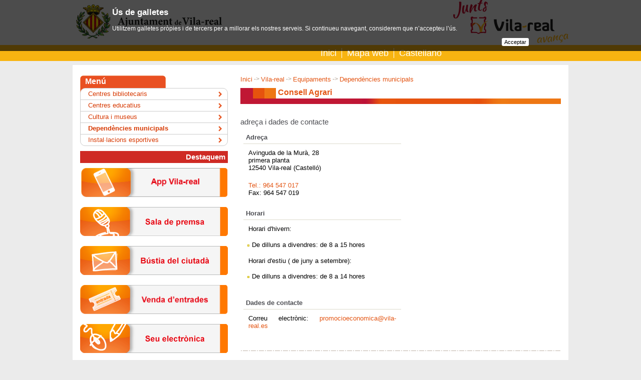

--- FILE ---
content_type: text/html;charset=iso-8859-1
request_url: https://www.vila-real.es/portal/p_20_contenedor1.jsp?seccion=s_floc_d4_v1.jsp&contenido=1663&tipo=1&nivel=1400&layout=p_20_contenedor1.jsp&codResi=1&language=ca&codMenu=357&codMenuPN=596&codMenuSN=559
body_size: 26493
content:
<!DOCTYPE html PUBLIC "-//W3C//DTD XHTML 1.0 Transitional//EN" "http://www.w3.org/TR/xhtml1/DTD/xhtml1-transitional.dtd">









<html xmlns="http://www.w3.org/1999/xhtml" lang="ca" xml:lang="ca">
<head>
<meta http-equiv="Content-Type" content="text/html; charset=iso-8859-1" />

<title>Consell Agrari - Ajuntament de Vila-real</title>


    
<meta name="twitter:card" content="summary_large_image"/>
<meta name="twitter:site" content="@ajvila"/>
<meta name="twitter:creator" content="@ajvila"/>

<meta property="og:site_name" content="Ajuntament de Vila-real"/>
<meta property="og:url" content="https://www.vila-real.es/portal/p_20_contenedor1.jsp?seccion=s_floc_d4_v1.jsp&contenido=1663&tipo=1&nivel=1400&layout=p_20_contenedor1.jsp&codResi=1&language=ca&codMenu=357&codMenuPN=596&codMenuSN=559" />

<meta name="twitter:title" content="Consell Agrari"/>
<meta property="og:title" content="Consell Agrari"/>

    

<meta name="twitter:image" content="https://www.vila-real.es/portal/img/1/escut_ajuntament_vila-real.jpg"/>
<meta property="og:image" content="https://www.vila-real.es/portal/img/1/escut_ajuntament_vila-real.jpg" />




<link rel="shortcut icon" href="/favicon.ico"/>
<link rel="stylesheet" type="text/css" href="css/menus/menus.css" />
<script src="js/jquery.js"  type="text/javascript"></script>
<script src="js/jquery.cookie.js"  type="text/javascript"></script>

<!-- Magnific Popup core CSS file -->
<link rel="stylesheet" href="js/magnific-popup/magnific-popup.css"/> 
<!-- Magnific Popup core JS file -->
<script src="js/magnific-popup/jquery.magnific-popup.min.js" type="text/javascript"></script>
<script src="js/js.cookie.js" type="text/javascript"></script>
<script type="text/javascript">
  var jsCookies = Cookies.noConflict();
  $(function() {
    $('.lightbox_imagen').magnificPopup({ 
      type: 'image',
	    gallery:{enabled:true}
    });
  });
</script>
 
<script type="text/javascript">var switchTo5x=true;</script>

<style type="text/css">
    /* En la parte superior del navegador */
    #avisolssi {
        position: fixed;
        left: 0px;
        right: 0px;
        top: 0px;
        z-index: 999;
    }
    
    /* En la parte inferior del navegador */
    /*    #avisolssi {
        position: fixed;
        z-index: 999;
        bottom: 0px;
    }*/
    
    #avisolssi_fondo {
        background-color: #000000;
        bottom: 0;
        left: 0;
        position: absolute;
        right: 0;
        top: 0;
        filter:alpha(opacity=68);
        -moz-opacity:0.68;
        -khtml-opacity: 0.68;
        opacity: 0.68;
    }
    #avisolssi_fondo_texto {
        width: 65%;
        margin: auto;
        position: relative;
    }
      #avisolssi_fondo_texto p {
        color: white;
        text-align: left;
        font-family: arial,helvetica,sans-serif;
        font-size: 0.9em;
    }
    
    #avisolssi_fondo_texto a.avisolssi_aceptar{
        background: none repeat scroll 0 0 #FFFFFF;
        color: #000000;
        float: right;
        margin-bottom: 10px;
        padding: 2px 5px;
        text-decoration: none;
        border-radius:3px; 
        -moz-border-radius:3px; /* Firefox */ 
        -webkit-border-radius:3px; /* Safari y Chrome */ 
        font-size: 0.8em;
    }
    
    #avisolssi_fondo_texto h2 {
        font-size: 1.3em;
        color: white;
        font-weight: bold;
        font-family: arial,helvetica,sans-serif;
        text-align: left;
    }
</style>
<script type="text/javascript">
    jQuery(function() {
        var nombreCookie = 'eadm.lssi.aceptarCoockies.1';
        var botonAceptar = jQuery('<a class="avisolssi_aceptar" href="#">'+'Acceptar'+'<\/a>');
        botonAceptar.click(function() {
            jQuery('#avisolssi').remove();
            jQuery.cookie(nombreCookie, 'localweb', {expires: 3650,path: '/' });
            return false;
        });
        
        if (!jQuery.cookie(nombreCookie)) {
            jQuery('body').append('<div id="avisolssi"><div id="avisolssi_fondo"><\/div><div id="avisolssi_fondo_texto"><h2>Ús de galletes<\/h2><p>Utilitzem galletes pròpies i de tercers per a millorar els nostres serveis. Si continueu navegant, considerem que n’accepteu l’ús.<\/p><\/div><\/div>');
            jQuery('#avisolssi_fondo_texto').append(botonAceptar);
        }
    });
</script>



<link href="css/1/general.css" rel="stylesheet" type="text/css" />
  <!--[if IE]>
    <link href="css/1/iexplorer.css" rel="stylesheet" type="text/css" />
  <![endif]-->	
<script src="js/1/script.js"  type="text/javascript"></script>
<script src="js/1/eadm_comun.jsp?language=ca"  type="text/javascript"></script>

  
<meta name="viewport" content="width=device-width, initial-scale=1"/>
<link rel="stylesheet" type="text/css" href="css/1/responsive.css?20220401" /> 
  
</head>

<body class="menu_357 menu_559 menu_596" onload="marcaFilatablas();">
<div id="contenedor">

	<div id="contenedorcabecera100">
		<div id="contenedorcabecera">
			









<script>
   var debe_mostrar_popup=false;
   var debe_fijar_popup=false;
   if (jsCookies.get('eadm_popup_mostrada')===undefined) {
     debe_mostrar_popup=true;
     debe_fijar_popup=true;
   }
</script>
    



<div id="cabeceratop">
  <h1><a href="p_1_principal1.jsp?codResi=1&amp;language=ca">Ajuntament de Vila-real</a></h1>
</div>
<div id="cabeceramenu" class="cf">
    <div class="anchointerno">
        
            <div id="buscadorform">
<script>
  (function() {
    var cx = '014200436133361122973:c99zzm76_hs';
    var gcse = document.createElement('script');
    gcse.type = 'text/javascript';
    gcse.async = true;
    gcse.src = (document.location.protocol == 'https:' ? 'https:' : 'http:') +
        '//cse.google.com/cse.js?cx=' + cx;
    var s = document.getElementsByTagName('script')[0];
    s.parentNode.insertBefore(gcse, s);
  })();
</script>
<gcse:searchbox-only resultsUrl="p_20_contenedor1.jsp?seccion=s_p_71_buscador.jsp&layout=p_20_contenedor1.jsp&codResi=1&language=ca"></gcse:searchbox-only>
</div>
<div id="menu">
        <ul>
            <li>
                <a  href="p_1_principal1.jsp?codResi=1&amp;language=ca" title="">Inici</a>
                </li>
            <li>
                <a  href="p_43_contenedor2.jsp?seccion=s_p_42_mapa_web.jsp&amp;language=ca&amp;codResi=1&amp;layout=p_43_contenedor2.jsp&amp;codAdirecto=6" title="">Mapa web</a>
                </li>
            <!-- url.navegacion = https://www.vila-real.es/portal/p_20_contenedor1.jsp?seccion=s_floc_d4_v1.jsp&contenido=1663&tipo=1&nivel=1400&layout=p_20_contenedor1.jsp&codResi=1&codMenu=357&codMenuPN=596&codMenuSN=559 -->
            <li><a href="https://www.vila-real.es/portal/p_20_contenedor1.jsp?seccion=s_floc_d4_v1.jsp&amp;contenido=1663&amp;tipo=1&amp;nivel=1400&amp;layout=p_20_contenedor1.jsp&amp;codResi=1&amp;codMenu=357&amp;codMenuPN=596&amp;codMenuSN=559&amp;language=es" title="Castellano">Castellano</a></li>
            </ul>
</div>
<div id="movil_boton_buscar">
    <a href="#" onclick="jQuery('#movil_buscador').slideToggle(); return false;">Buscar</a>
</div>
<div id="movil_buscador">
<gcse:searchbox-only resultsUrl="p_20_contenedor1.jsp?seccion=s_p_71_buscador.jsp&layout=p_20_contenedor1.jsp&codResi=1&language=ca"></gcse:searchbox-only>
</div>


        
    </div>
</div>


		</div>
	</div>
	<div id="contenedorcuerpo100">
	  <div id="cabeceraseccion">
	  </div>
  	<div id="contenedorcuerpo">
			







   
<div id="cuerpo">
    

	
	




<!-- COLUMNA CONTENIDO -->

<div id="colD">
  <p class="migas">
    <a href="p_1_principal1.jsp?codResi=1&amp;language=ca" title="Anar a la pàgina dinici">Inici</a><span class='separador'>&nbsp;-&gt;&nbsp;</span><a href="p_39_distribuidor2.jsp?&amp;codMenu=596&amp;nweb=1&amp;language=ca&amp;codResi=1"  >Vila-real</a><a ></a><span class='separador'>&nbsp;-&gt;&nbsp;</span><a href="p_39_distribuidor2.jsp?&amp;codMenu=559&amp;layout=p_20_contenedor1.jsp&amp;layout=p_20_contenedor1.jsp&amp;language=ca&amp;codResi=1"  >Equipaments</a><a ></a><span class='separador'>&nbsp;-&gt;&nbsp;</span><a href="p_85_contenedor5.jsp?seccion=s_lloc_d7_v2.jsp&amp;codbusqueda=68&amp;codMenu=357&amp;layout=p_85_contenedor5.jsp&amp;language=ca&amp;codResi=1"  >Dependències municipals</a><a ></a>
</p>
      <div class="titulo_pagina">
      <h2 class="interior"><div id="textoCabeceraCuerpo">Consell Agrari</div></h2>
       
       </div>
    
  <div>
	  <div class="ficha_territorial">

          
    <script type="text/javascript">           	
          			$("#textoCabeceraCuerpo").html("Consell Agrari");
    </script>     



           
             
             
             
   
		<p class="ficha"></p>
		<div>
    
    </div>


                
		
<div class="col1">		
		<h3 class="clear">adre&ccedil;a i dades de contacte</h3>

		<div class="colE">
                  <div class="mod_caja_sup"></div>
                  <div class="mod_caja">
                <!-- Direccin -->
		<h4>Adre&ccedil;a</h4>

		<p>
                  Avinguda de la Murà,&nbsp;28
                  
                  <br />
                  primera planta&nbsp;
                  
                  <br />
                  12540&nbsp;Vila-real&nbsp;(Castelló)
                </p>


		<p>
                  
                  <a href="tel:964547017">Tel.: 964 547 017</a><br />
                  
                  
                  Fax: 964 547 019
                  
                </p>
               
		</div>
                <div class="mod_caja_inf"></div>
              </div>

			

                <!-- Horario -->
                
		<div class="colE">
                  <div class="mod_caja_sup"></div>
                  <div class="mod_caja">
                  <h4>Horari</h4>

                  
                  <p>Horari d'hivern:</p><ul><li>De dilluns a divendres: de 8 a 15 hores</li></ul><p>Horari d'estiu ( de juny a setembre):</p><ul><li>De dilluns a divendres: de 8 a 14 hores</li></ul><br />
                  
		   		  
		   
		   	
                 </div>
                 <div class="mod_caja_inf"></div>
               </div>
               

                <!-- Datos de contacto -->
                
                <div class="colE-2">
                  <div class="mod_caja2_sup"></div>
                  <div class="mod_caja2">
                    <h4>Dades de contacte</h4>

                    <p>
                    
                    Correu electr&ograve;nic: <a href="mailto:promocioeconomica@vila-real.es">promocioeconomica@vila-real.es</a>
                    
                    </p>
                  </div>
                  <div class="mod_caja2_inf"></div>
                </div>
		
</div>

<div class="col2">

			   
          		
		            <!-- Mapa -->
		            
		              <div class="mapa_localizativo">
		                <iframe src="https://www.google.com/maps/embed?pb=!1m18!1m12!1m3!1d2609.1048133569698!2d-0.1026244851291791!3d39.936352392639286!2m3!1f0!2f0!3f0!3m2!1i1024!2i768!4f13.1!3m3!1m2!1s0xd6006e30a95d435%3A0x8a9ccbd093af8aba!2sAv.+de+la+Mura%2C+28%2C+12540+Vila-real%2C+Castell%C3%B3!5e1!3m2!1ses!2ses!4v1457600410734" width="300" height="300" frameborder="0" style="border:0" allowfullscreen></iframe>
		              </div>
		            		            
</div>		            
      
<div class="clear"></div>                
                <!-- Como llegar -->
                
		<div class="lsep"></div>

                <!-- Documentos y Contenidos relacionados-->
                



		
       
       <!-- Documento relacionado -->
       
                

       
       <!-- Fin Documento relacionado -->

		<!-- enlaceWeb -1 enlaceWeb.equals("-1") true -->
       
       
        

    

 

                
               

</div>
          

<div class="social-share"></div>
<script>
<!--
var shareurl = 'https://www.vila-real.es/portal/p_20_contenedor1.jsp?seccion=s_floc_d4_v1.jsp&contenido=1663&tipo=1&nivel=1400&layout=p_20_contenedor1.jsp&codResi=1&language=ca&codMenu=357&codMenuPN=596&codMenuSN=559';
var sharetitulo = 'Consell Agrari';

var facebook = $('<a>Facebook</a>');
facebook.attr({
  class: 'facebook',
  href: 'http://www.facebook.com/sharer/sharer.php?u='+encodeURIComponent(shareurl),
  target: '_blank'
});

var twitter = $('<a>Twitter</a>');
twitter.attr({
  class: 'twitter',
  href: 'https://twitter.com/intent/tweet?url='+encodeURIComponent(shareurl),
  target: '_blank'
});

var whatsapp = $('<a>WhatsApp</a>');
whatsapp.attr({
  class: 'whatsapp',
  href: 'whatsapp://send?text='+encodeURIComponent(sharetitulo+' - '+shareurl),
  'data-action': 'share/whatsapp/share',
  target: '_blank'
});


var gplus = $('<a>Google+</a>');
gplus.attr({
  class: 'gplus',
  href: 'https://plus.google.com/share?url='+encodeURIComponent(shareurl),
  target: '_blank'
});

$('.social-share').append(facebook).append(twitter).append(whatsapp).append(gplus);

$.getJSON('https://graph.facebook.com/?ids=' + encodeURIComponent(shareurl), function(data){;
    var count = data[shareurl].shares;
    if (count) {
      $('.social-share .facebook').addClass('has_count').append('<span>'+formatNumber(count)+'</span>');
    }
});

/*$.getJSON('http://urls.api.twitter.com/1/urls/count.json?url=' + encodeURIComponent(shareurl) + '&callback=?', function(data){
        var tweets = data.count;
        $('.social-share .twitter span').html('tweets ' + tweets);
});*/

var gplus_data = {
  "method":"pos.plusones.get",
  "id":shareurl,
  "params":{
      "nolog":true,
      "id":shareurl,
      "source":"widget",
      "userId":"@viewer",
      "groupId":"@self"
  },
  "jsonrpc":"2.0",
  "key":"p",
  "apiVersion":"v1"
};
$.ajax({
  type: "POST",
  url: "https://clients6.google.com/rpc",
  processData: true,
  contentType: 'application/json',
  data: JSON.stringify(gplus_data),
  success: function(r){
      var count=+r.result.metadata.globalCounts.count;
      if (count) {
        $('.social-share .gplus').addClass('has_count').append('<span>'+formatNumber(count)+'</span>');
      }
  }
});

function formatNumber(n, c, d, t){
    var c = isNaN(c = Math.abs(c)) ? 0 : c, 
    d = d == undefined ? "," : d, 
    t = t == undefined ? "." : t, 
    s = n < 0 ? "-" : "", 
    i = parseInt(n = Math.abs(+n || 0).toFixed(c)) + "", 
    j = (j = i.length) > 3 ? j % 3 : 0;
   return s + (j ? i.substr(0, j) + t : "") + i.substr(j).replace(/(\d{3})(?=\d)/g, "$1" + t) + (c ? d + Math.abs(n - i).toFixed(c).slice(2) : "");
 };
 -->
</script>



	</div>
</div> 

<!-- FIN COLUMNA CONTENIDO-->

<!-- COLUMNA INFO -->

<div id="colC">

	




   
 
            <div class="menu_lateral">
              <div class="titulo">Menú</div>
              <ul class="cf">

                <li class=" primero"><a  href="p_20_contenedor1.jsp?seccion=s_lloc_d7_v2.jsp&amp;codbusqueda=769&amp;language=ca&amp;codResi=1&amp;codMenuPN=596&amp;codMenuSN=559&amp;codMenu=799" title="">Centres bibliotecaris</a></li>

                <li class=""><a  href="p_85_contenedor5.jsp?seccion=s_lloc_d7_v2.jsp&amp;codbusqueda=266&amp;language=ca&amp;codResi=1&amp;codMenuPN=596&amp;codMenuSN=559&amp;codMenu=355&amp;layout=p_85_contenedor5.jsp" title="">Centres educatius</a></li>

                <li class=""><a  href="p_85_contenedor5.jsp?seccion=s_lloc_d7_v2.jsp&amp;codbusqueda=325&amp;language=ca&amp;codResi=1&amp;codMenuPN=596&amp;codMenuSN=559&amp;codMenu=358&amp;layout=p_85_contenedor5.jsp" title="">Cultura i museus</a></li>

                <li class=" activo"><a  href="p_85_contenedor5.jsp?seccion=s_lloc_d7_v2.jsp&amp;codbusqueda=68&amp;language=ca&amp;codResi=1&amp;codMenuPN=596&amp;codMenuSN=559&amp;codMenu=357&amp;layout=p_85_contenedor5.jsp" title="">Dependències municipals</a></li>

                <li class=" ultimo"><a  href="p_85_contenedor5.jsp?seccion=s_lloc_d7_v2.jsp&amp;codbusqueda=324&amp;language=ca&amp;codResi=1&amp;codMenuPN=596&amp;codMenuSN=559&amp;codMenu=356&amp;layout=p_85_contenedor5.jsp" title="">Instal·lacions esportives</a></li>

              </ul>
            </div> <!-- menu_lateral -->
           
        
        
        

	<div class="mod_banner">
		





<span class="destacamosLateral">
Destaquem
</span>


<div class="derecha">


<a  href="http://app.vila-real.es" title=""><img  src="RecursosWeb/IMAGENES/1/2_26872_9.png"  alt="App Banner" title="App Banner"  /></a>



<a  href="p_20_contenedor1.jsp?seccion=s_lnot_d10_v3.jsp&amp;codbusqueda=489&amp;language=ca&amp;codResi=1&amp;layout=p_20_contenedor1.jsp&amp;codAdirecto=161" title=""><img  src="RecursosWeb/IMAGENES/1/13_8892_9.png"  alt="Sala de prensa" title="Sala de prensa"  /></a>



<a  href="p_85_contenedor5.jsp?seccion=s_p_82_formulariocontacto.jsp&amp;language=ca&amp;codResi=1&amp;codMenuPN=598&amp;codMenu=167&amp;layout=p_85_contenedor5.jsp&amp;layout=p_85_contenedor5.jsp" title=""><img  src="RecursosWeb/IMAGENES/1/12_8894_9.png"  alt="Bústia Ciutadà" title="Bústia Ciutadà"  /></a>



<a  href="http://entrades.vila-real.es" title=""><img  src="RecursosWeb/IMAGENES/1/1_14365_9.jpg"  alt="Venta d'entrades" title="Venta d'entrades"  /></a>



<a target="blank" href="https://seuelectronica.vila-real.es" title="aquest enlla&ccedil; s&#39;obrir&agrave; en una finestra nova"><img  src="RecursosWeb/IMAGENES/1/6_9033_9.png"  alt="Accés a la seu electrònica interior" title="Accés a la seu electrònica interior"  /></a>




<a target="blank" href="https://citaprevia.vila-real.es" title="aquest enlla&ccedil; s&#39;obrir&agrave; en una finestra nova"><img  src="RecursosWeb/IMAGENES/1/3_30632_9.png"  alt="Banner Cita Previa" title="Banner Cita Previa"  /></a>



</div>

	</div>


</div>

<!-- FIN COLUMNA INFO -->

<div class="clear"></div>








 


</div>







  

<!-- indexado_off -->
<div id="menus_lista_simple">
	<ul>

         <li class="menu_id_596 primero"><a href="p_39_distribuidor2.jsp?language=ca&amp;codResi=1&amp;codMenu=596&amp;nweb=1&amp;layout=p_20_contenedor1.jsp" >Vila-real</a></li>

         <li class="menu_id_599"><a href="p_39_distribuidor2.jsp?language=ca&amp;codResi=1&amp;codMenu=599&amp;nweb=1&amp;layout=p_20_contenedor1.jsp" >La teua ciutat</a></li>

         <li class="menu_id_873"><a href="seccion_cover.jsp?language=ca&amp;codResi=1&amp;codMenu=873" >Turisme</a></li>

         <li class="menu_id_1188"><a href="http://transparencia.vila-real.es" >Transparència</a></li>

         <li class="menu_id_589"><a href="p_39_distribuidor2.jsp?language=ca&amp;codResi=1&amp;codMenu=589&amp;nweb=1&amp;layout=p_20_contenedor1.jsp" >L'Ajuntament i tu</a></li>

         <li class="menu_id_598"><a href="p_39_distribuidor2.jsp?language=ca&amp;codResi=1&amp;codMenu=598&amp;nweb=1&amp;layout=p_20_contenedor1.jsp" >Ajuntament</a></li>

         <li class="menu_id_600"><a href="p_39_distribuidor2.jsp?language=ca&amp;codResi=1&amp;codMenu=600&amp;nweb=1&amp;layout=p_20_contenedor1.jsp" >Àrees</a></li>

         <li class="menu_id_561"><a href="https://seuelectronica.vila-real.es" target="blank">Seu electrònica</a></li>

         <li class="menu_id_601"><a href="p_39_distribuidor2.jsp?language=ca&amp;codResi=1&amp;codMenu=601&amp;nweb=1&amp;layout=p_20_contenedor1.jsp" target="blank">Ciutat de la Ciència i la Innovació</a></li>

	</ul>
</div> <!-- menus_lista_simple -->


<!-- /indexado_off -->

	
	
	
	

		</div>
	</div>
	<div id="contenedorpie100">
		<div id="contenedorpie">
			




<div id="pie">

	










	<div id="datos_pie">
                  <div class="gral">
                   
                   
                    	Plaça Major
                   
                   
                    	s/n.
                   
                   
                    	12540
                   
                   
	                Vila-real
                   
                   
                  	(Castelló)
                   
		<br />
                
			 Tel&egrave;fon: 964 547 000
                
                
	                | Fax: 964 547 032
                
                <br/>
                
			Correu electr&ograve;nic: <a href="mailto:atencio@vila-real.es">atencio@vila-real.es</a>
                
                
                        <p>Enviament de posada a disposició de notificacions: notificaciones@vila-real.es</p>
                

                </div>

	</div>



	<div id="menu_pie">
          





<ul>
  	
          <li>
                <span class="link_con_imagen">
          		    <a target="blank" href="http://app.vila-real.es" title="aquest enlla&ccedil; s&#39;obrir&agrave; en una finestra nova">
          		      <img src="RecursosWeb/IMAGENES/1/0_26818_1.jpg" alt="Logo App Vila-real" style="vertical-align:middle" width="20" />
          		      App Vila-real
          		    </a>
                </span> 
          		
          	</li>
        
          <li>
                <span class="link_con_imagen">
          		    <a target="blank" href="http://www.flickr.com/photos/ajuntamentvila-real/sets/" title="aquest enlla&ccedil; s&#39;obrir&agrave; en una finestra nova">
          		      <img src="RecursosWeb/IMAGENES/1/0_12340_1.png" alt="L'Ajuntament de Vila-real a Flickr" style="vertical-align:middle" width="20" />
          		      Flickr
          		    </a>
                </span> 
          		
          	</li>
        
          <li>
                <span class="link_con_imagen">
          		    <a target="blank" href="https://www.instagram.com/ajuntamentvila/" title="Logo Instagramaquest enlla&ccedil; s&#39;obrir&agrave; en una finestra nova">
          		      <img src="RecursosWeb/IMAGENES/1/3_39737_1.png" alt="Logo Instagram" style="vertical-align:middle" width="20" />
          		      Instagram
          		    </a>
                </span> 
          		
          	</li>
        
          <li>
                <span class="link_con_imagen">
          		    <a target="blank" href="http://www.facebook.com/ajvila" title="aquest enlla&ccedil; s&#39;obrir&agrave; en una finestra nova">
          		      <img src="RecursosWeb/IMAGENES/1/2_4604_1.png" alt="Facebook16" style="vertical-align:middle" width="20" />
          		      Facebook
          		    </a>
                </span> 
          		
          	</li>
        
          <li>
                <span class="link_con_imagen">
          		    <a target="blank" href="http://www.youtube.com/ajuntamentvila" title="aquest enlla&ccedil; s&#39;obrir&agrave; en una finestra nova">
          		      <img src="RecursosWeb/IMAGENES/1/4_12339_1.png" alt="L'Ajuntament de Vila-real a Youtube" style="vertical-align:middle" width="20" />
          		      Youtube
          		    </a>
                </span> 
          		
          	</li>
        
          <li>
                <span class="link_con_imagen">
          		    <a target="blank" href="http://www.twitter.com/ajvila" title="aquest enlla&ccedil; s&#39;obrir&agrave; en una finestra nova">
          		      <img src="RecursosWeb/IMAGENES/1/2_4605_1.png" alt="Twitter16" style="vertical-align:middle" width="20" />
          		      Twitter
          		    </a>
                </span> 
          		
          	</li>
        
          <li>
                <span class="link_con_imagen">
          		    <a  href="p_20_contenedor1.jsp?seccion=s_fdes_d4_v2.jsp&amp;codbusqueda=9&amp;language=ca&amp;codResi=1&amp;layout=p_20_contenedor1.jsp&amp;codAdirecto=15" title="">
          		      <img src="RecursosWeb/IMAGENES/1/5_10_9.png" alt="Notícies RSS" style="vertical-align:middle" width="20" />
          		      RSS
          		    </a>
                </span> 
          		
          	</li>
        
          <li>
          		  <span class="link_sin_imagen">
          			  <a  href="p_20_contenedor1.jsp?seccion=s_fdes_d1_v1.jsp&amp;codbusqueda=330&amp;language=ca&amp;codResi=1&amp;layout=p_20_contenedor1.jsp&amp;codAdirecto=76" title="">Subv. pel MITIC</a>
          		  </span>
          		
          	</li>
        
          <li>
          		  <span class="link_sin_imagen">
          			  <a  href="p_85_contenedor5.jsp?seccion=s_p_82_formulariocontacto.jsp&amp;language=ca&amp;codResi=1&amp;codMenuPN=598&amp;codMenu=167&amp;layout=p_85_contenedor5.jsp&amp;layout=p_85_contenedor5.jsp&amp;layout=p_77_contenedor3.jsp" title="">Queixes i suggeriments</a>
          		  </span>
          		
          	</li>
        
          <li>
          		  <span class="link_sin_imagen">
          			  <a  href="p_20_contenedor1.jsp?seccion=s_fdes_d1_v1.jsp&amp;codbusqueda=300&amp;language=ca&amp;codResi=1&amp;layout=p_20_contenedor1.jsp&amp;codAdirecto=71" title="">Avís legal</a>
          		  </span>
          		
          	</li>
        
          <li>
                <span class="link_con_imagen">
          		    <a  href="p_20_contenedor1.jsp?seccion=s_fdes_d4_v2.jsp&amp;codbusqueda=60&amp;language=ca&amp;codResi=1&amp;layout=p_20_contenedor1.jsp&amp;codAdirecto=4" title="">
          		      <img src="RecursosWeb/IMAGENES/1/3_4_9.gif" alt="Símbol d'accessibilitat accés directe" style="vertical-align:middle" width="20" />
          		      Accessibilitat
          		    </a>
                </span> 
          		
          	</li>
        
</ul>


	        






<a  href="http://proyectoseuropeos.vila-real.es/" title=""><img src="RecursosWeb/IMAGENES/1/4_47401_1.png" alt="Logos Proyectos Europeos" width="88" title="Logos Proyectos Europeos"/></a>&nbsp;



       </div>
</div>


<!-- Google tag (gtag.js) --> <script async src="https://www.googletagmanager.com/gtag/js?id=G-2Y7GV2TB8T"></script> <script> window.dataLayer = window.dataLayer || []; function gtag(){dataLayer.push(arguments);} gtag('js', new Date()); gtag('config', 'G-2Y7GV2TB8T'); </script> 

      

		</div>
	</div>
</div>


</body>
</html>
